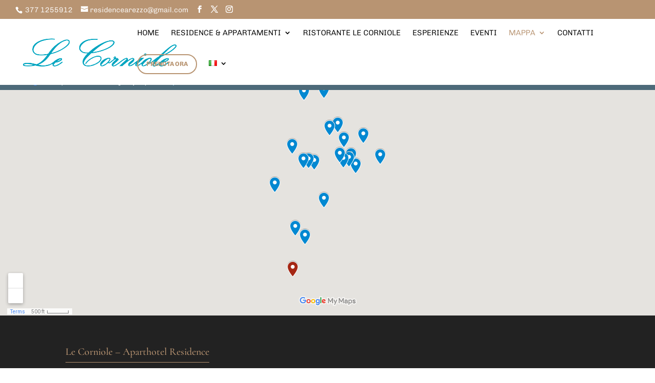

--- FILE ---
content_type: text/html; charset=utf-8
request_url: https://www.google.com/maps/d/embed?mid=1BX4_ZjerNFriyaYNQ0NSnVEvdLm4jEDT
body_size: 8571
content:
<!DOCTYPE html><html itemscope itemtype="http://schema.org/WebSite"><head><script nonce="nYFlVYmbMYXPfOSIJl2cZw">window['ppConfig'] = {productName: '06194a8f37177242d55a18e38c5a91c6', deleteIsEnforced:  false , sealIsEnforced:  false , heartbeatRate:  0.5 , periodicReportingRateMillis:  60000.0 , disableAllReporting:  false };(function(){'use strict';function k(a){var b=0;return function(){return b<a.length?{done:!1,value:a[b++]}:{done:!0}}}function l(a){var b=typeof Symbol!="undefined"&&Symbol.iterator&&a[Symbol.iterator];if(b)return b.call(a);if(typeof a.length=="number")return{next:k(a)};throw Error(String(a)+" is not an iterable or ArrayLike");}var m=typeof Object.defineProperties=="function"?Object.defineProperty:function(a,b,c){if(a==Array.prototype||a==Object.prototype)return a;a[b]=c.value;return a};
function n(a){a=["object"==typeof globalThis&&globalThis,a,"object"==typeof window&&window,"object"==typeof self&&self,"object"==typeof global&&global];for(var b=0;b<a.length;++b){var c=a[b];if(c&&c.Math==Math)return c}throw Error("Cannot find global object");}var p=n(this);function q(a,b){if(b)a:{var c=p;a=a.split(".");for(var d=0;d<a.length-1;d++){var e=a[d];if(!(e in c))break a;c=c[e]}a=a[a.length-1];d=c[a];b=b(d);b!=d&&b!=null&&m(c,a,{configurable:!0,writable:!0,value:b})}}
q("Object.is",function(a){return a?a:function(b,c){return b===c?b!==0||1/b===1/c:b!==b&&c!==c}});q("Array.prototype.includes",function(a){return a?a:function(b,c){var d=this;d instanceof String&&(d=String(d));var e=d.length;c=c||0;for(c<0&&(c=Math.max(c+e,0));c<e;c++){var f=d[c];if(f===b||Object.is(f,b))return!0}return!1}});
q("String.prototype.includes",function(a){return a?a:function(b,c){if(this==null)throw new TypeError("The 'this' value for String.prototype.includes must not be null or undefined");if(b instanceof RegExp)throw new TypeError("First argument to String.prototype.includes must not be a regular expression");return this.indexOf(b,c||0)!==-1}});function r(a,b,c){a("https://csp.withgoogle.com/csp/proto/"+encodeURIComponent(b),JSON.stringify(c))}function t(){var a;if((a=window.ppConfig)==null?0:a.disableAllReporting)return function(){};var b,c,d,e;return(e=(b=window)==null?void 0:(c=b.navigator)==null?void 0:(d=c.sendBeacon)==null?void 0:d.bind(navigator))!=null?e:u}function u(a,b){var c=new XMLHttpRequest;c.open("POST",a);c.send(b)}
function v(){var a=(w=Object.prototype)==null?void 0:w.__lookupGetter__("__proto__"),b=x,c=y;return function(){var d=a.call(this),e,f,g,h;r(c,b,{type:"ACCESS_GET",origin:(f=window.location.origin)!=null?f:"unknown",report:{className:(g=d==null?void 0:(e=d.constructor)==null?void 0:e.name)!=null?g:"unknown",stackTrace:(h=Error().stack)!=null?h:"unknown"}});return d}}
function z(){var a=(A=Object.prototype)==null?void 0:A.__lookupSetter__("__proto__"),b=x,c=y;return function(d){d=a.call(this,d);var e,f,g,h;r(c,b,{type:"ACCESS_SET",origin:(f=window.location.origin)!=null?f:"unknown",report:{className:(g=d==null?void 0:(e=d.constructor)==null?void 0:e.name)!=null?g:"unknown",stackTrace:(h=Error().stack)!=null?h:"unknown"}});return d}}function B(a,b){C(a.productName,b);setInterval(function(){C(a.productName,b)},a.periodicReportingRateMillis)}
var D="constructor __defineGetter__ __defineSetter__ hasOwnProperty __lookupGetter__ __lookupSetter__ isPrototypeOf propertyIsEnumerable toString valueOf __proto__ toLocaleString x_ngfn_x".split(" "),E=D.concat,F=navigator.userAgent.match(/Firefox\/([0-9]+)\./),G=(!F||F.length<2?0:Number(F[1])<75)?["toSource"]:[],H;if(G instanceof Array)H=G;else{for(var I=l(G),J,K=[];!(J=I.next()).done;)K.push(J.value);H=K}var L=E.call(D,H),M=[];
function C(a,b){for(var c=[],d=l(Object.getOwnPropertyNames(Object.prototype)),e=d.next();!e.done;e=d.next())e=e.value,L.includes(e)||M.includes(e)||c.push(e);e=Object.prototype;d=[];for(var f=0;f<c.length;f++){var g=c[f];d[f]={name:g,descriptor:Object.getOwnPropertyDescriptor(Object.prototype,g),type:typeof e[g]}}if(d.length!==0){c=l(d);for(e=c.next();!e.done;e=c.next())M.push(e.value.name);var h;r(b,a,{type:"SEAL",origin:(h=window.location.origin)!=null?h:"unknown",report:{blockers:d}})}};var N=Math.random(),O=t(),P=window.ppConfig;P&&(P.disableAllReporting||P.deleteIsEnforced&&P.sealIsEnforced||N<P.heartbeatRate&&r(O,P.productName,{origin:window.location.origin,type:"HEARTBEAT"}));var y=t(),Q=window.ppConfig;if(Q)if(Q.deleteIsEnforced)delete Object.prototype.__proto__;else if(!Q.disableAllReporting){var x=Q.productName;try{var w,A;Object.defineProperty(Object.prototype,"__proto__",{enumerable:!1,get:v(),set:z()})}catch(a){}}
(function(){var a=t(),b=window.ppConfig;b&&(b.sealIsEnforced?Object.seal(Object.prototype):b.disableAllReporting||(document.readyState!=="loading"?B(b,a):document.addEventListener("DOMContentLoaded",function(){B(b,a)})))})();}).call(this);
</script><title itemprop="name">Residence Le Corniole - Dintorni - Google My Maps</title><meta name="robots" content="noindex,nofollow"/><meta http-equiv="X-UA-Compatible" content="IE=edge,chrome=1"><meta name="viewport" content="initial-scale=1.0,minimum-scale=1.0,maximum-scale=1.0,user-scalable=0,width=device-width"/><meta name="description" itemprop="description" content="Residence Le Corniole - Dintorni"/><meta itemprop="url" content="https://www.google.com/maps/d/viewer?mid=1BX4_ZjerNFriyaYNQ0NSnVEvdLm4jEDT"/><meta itemprop="image" content="https://www.google.com/maps/d/thumbnail?mid=1BX4_ZjerNFriyaYNQ0NSnVEvdLm4jEDT"/><meta property="og:type" content="website"/><meta property="og:title" content="Residence Le Corniole - Dintorni - Google My Maps"/><meta property="og:description" content="Residence Le Corniole - Dintorni"/><meta property="og:url" content="https://www.google.com/maps/d/viewer?mid=1BX4_ZjerNFriyaYNQ0NSnVEvdLm4jEDT"/><meta property="og:image" content="https://www.google.com/maps/d/thumbnail?mid=1BX4_ZjerNFriyaYNQ0NSnVEvdLm4jEDT"/><meta property="og:site_name" content="Google My Maps"/><meta name="twitter:card" content="summary_large_image"/><meta name="twitter:title" content="Residence Le Corniole - Dintorni - Google My Maps"/><meta name="twitter:description" content="Residence Le Corniole - Dintorni"/><meta name="twitter:image:src" content="https://www.google.com/maps/d/thumbnail?mid=1BX4_ZjerNFriyaYNQ0NSnVEvdLm4jEDT"/><link rel="stylesheet" id="gmeviewer-styles" href="https://www.gstatic.com/mapspro/_/ss/k=mapspro.gmeviewer.ZPef100W6CI.L.W.O/am=AAAE/d=0/rs=ABjfnFU-qGe8BTkBR_LzMLwzNczeEtSkkw" nonce="siOAbTggVLBq4MhrMEqHfw"><link rel="stylesheet" href="https://fonts.googleapis.com/css?family=Roboto:300,400,500,700" nonce="siOAbTggVLBq4MhrMEqHfw"><link rel="shortcut icon" href="//www.gstatic.com/mapspro/images/favicon-001.ico"><link rel="canonical" href="https://www.google.com/mymaps/viewer?mid=1BX4_ZjerNFriyaYNQ0NSnVEvdLm4jEDT&amp;hl=en_US"></head><body jscontroller="O1VPAb" jsaction="click:cOuCgd;"><div class="c4YZDc HzV7m-b7CEbf SfQLQb-dIxMhd-bN97Pc-b3rLgd"><div class="jQhVs-haAclf"><div class="jQhVs-uMX1Ee-My5Dr-purZT-uDEFge"><div class="jQhVs-uMX1Ee-My5Dr-purZT-uDEFge-bN97Pc"><div class="jQhVs-uMX1Ee-My5Dr-purZT-uDEFge-Bz112c"></div><div class="jQhVs-uMX1Ee-My5Dr-purZT-uDEFge-fmcmS-haAclf"><div class="jQhVs-uMX1Ee-My5Dr-purZT-uDEFge-fmcmS">Open full screen to view more</div></div></div></div></div><div class="i4ewOd-haAclf"><div class="i4ewOd-UzWXSb" id="map-canvas"></div></div><div class="X3SwIb-haAclf NBDE7b-oxvKad"><div class="X3SwIb-i8xkGf"></div></div><div class="Te60Vd-ZMv3u dIxMhd-bN97Pc-b3rLgd"><div class="dIxMhd-bN97Pc-Tswv1b-Bz112c"></div><div class="dIxMhd-bN97Pc-b3rLgd-fmcmS">This map was created by a user. <a href="//support.google.com/mymaps/answer/3024454?hl=en&amp;amp;ref_topic=3188329" target="_blank">Learn how to create your own.</a></div><div class="dIxMhd-bN97Pc-b3rLgd-TvD9Pc" title="Close"></div></div><script nonce="nYFlVYmbMYXPfOSIJl2cZw">this.gbar_=this.gbar_||{};(function(_){var window=this;
try{
_.Fd=function(a,b,c){if(!a.j)if(c instanceof Array)for(var d of c)_.Fd(a,b,d);else{d=(0,_.y)(a.C,a,b);const e=a.v+c;a.v++;b.dataset.eqid=e;a.B[e]=d;b&&b.addEventListener?b.addEventListener(c,d,!1):b&&b.attachEvent?b.attachEvent("on"+c,d):a.o.log(Error("t`"+b))}};
}catch(e){_._DumpException(e)}
try{
var Gd=document.querySelector(".gb_J .gb_B"),Hd=document.querySelector("#gb.gb_ad");Gd&&!Hd&&_.Fd(_.od,Gd,"click");
}catch(e){_._DumpException(e)}
try{
_.qh=function(a){if(a.v)return a.v;for(const b in a.i)if(a.i[b].ka()&&a.i[b].B())return a.i[b];return null};_.rh=function(a,b){a.i[b.J()]=b};var sh=new class extends _.N{constructor(){var a=_.$c;super();this.B=a;this.v=null;this.o={};this.C={};this.i={};this.j=null}A(a){this.i[a]&&(_.qh(this)&&_.qh(this).J()==a||this.i[a].P(!0))}Ua(a){this.j=a;for(const b in this.i)this.i[b].ka()&&this.i[b].Ua(a)}oc(a){return a in this.i?this.i[a]:null}};_.rd("dd",sh);
}catch(e){_._DumpException(e)}
try{
_.Ji=function(a,b){return _.H(a,36,b)};
}catch(e){_._DumpException(e)}
try{
var Ki=document.querySelector(".gb_z .gb_B"),Li=document.querySelector("#gb.gb_ad");Ki&&!Li&&_.Fd(_.od,Ki,"click");
}catch(e){_._DumpException(e)}
})(this.gbar_);
// Google Inc.
</script><script nonce="nYFlVYmbMYXPfOSIJl2cZw">
  function _DumpException(e) {
    if (window.console) {
      window.console.error(e.stack);
    }
  }
  var _pageData = "[[1,null,null,null,null,null,null,null,null,null,\"at\",\"\",\"\",1768638310704,\"\",\"en_US\",false,[],\"https://www.google.com/maps/d/viewer?mid\\u003d1BX4_ZjerNFriyaYNQ0NSnVEvdLm4jEDT\",\"https://www.google.com/maps/d/embed?mid\\u003d1BX4_ZjerNFriyaYNQ0NSnVEvdLm4jEDT\\u0026ehbc\\u003d2E312F\",\"https://www.google.com/maps/d/edit?mid\\u003d1BX4_ZjerNFriyaYNQ0NSnVEvdLm4jEDT\",\"https://www.google.com/maps/d/thumbnail?mid\\u003d1BX4_ZjerNFriyaYNQ0NSnVEvdLm4jEDT\",null,null,true,\"https://www.google.com/maps/d/print?mid\\u003d1BX4_ZjerNFriyaYNQ0NSnVEvdLm4jEDT\",\"https://www.google.com/maps/d/pdf?mid\\u003d1BX4_ZjerNFriyaYNQ0NSnVEvdLm4jEDT\",\"https://www.google.com/maps/d/viewer?mid\\u003d1BX4_ZjerNFriyaYNQ0NSnVEvdLm4jEDT\",null,false,\"/maps/d\",\"maps/sharing\",\"//www.google.com/intl/en_US/help/terms_maps.html\",true,\"https://docs.google.com/picker\",null,false,null,[[[\"//www.gstatic.com/mapspro/images/google-my-maps-logo-regular-001.png\",143,25],[\"//www.gstatic.com/mapspro/images/google-my-maps-logo-regular-2x-001.png\",286,50]],[[\"//www.gstatic.com/mapspro/images/google-my-maps-logo-small-001.png\",113,20],[\"//www.gstatic.com/mapspro/images/google-my-maps-logo-small-2x-001.png\",226,40]]],1,\"https://www.gstatic.com/mapspro/_/js/k\\u003dmapspro.gmeviewer.en_US.knJKv4m5-eY.O/am\\u003dAAAE/d\\u003d0/rs\\u003dABjfnFWJ7eYXBrZ1WlLyBY6MwF9-imcrgg/m\\u003dgmeviewer_base\",null,null,true,null,\"US\",null,null,null,null,null,null,true],[\"mf.map\",\"1BX4_ZjerNFriyaYNQ0NSnVEvdLm4jEDT\",\"Residence Le Corniole - Dintorni\",null,[11.877795900000024,43.46908930000001,11.886658699999998,43.4582264],[11.877795900000024,43.46908930000001,11.886658699999998,43.4582264],[[null,\"VOnWZwVFdXc\",\"Livello senza titolo\",\"\",[[[\"https://mt.googleapis.com/vt/icon/name\\u003dicons/onion/SHARED-mymaps-pin-container-bg_4x.png,icons/onion/SHARED-mymaps-pin-container_4x.png,icons/onion/1899-blank-shape_pin_4x.png\\u0026highlight\\u003dff000000,0288D1\\u0026scale\\u003d2.0\"],null,1,1,[[null,[43.46017930000001,11.880350399999998]],\"0\",null,\"VOnWZwVFdXc\",[43.46017930000001,11.880350399999998],[0,-128],\"28CA3E51B0AAE7B9\"],[[\"Anfiteatro Romano\"]]],[[\"https://mt.googleapis.com/vt/icon/name\\u003dicons/onion/SHARED-mymaps-pin-container-bg_4x.png,icons/onion/SHARED-mymaps-pin-container_4x.png,icons/onion/1899-blank-shape_pin_4x.png\\u0026highlight\\u003dff000000,0288D1\\u0026scale\\u003d2.0\"],null,1,1,[[null,[43.4607057,11.879532199999971]],\"0\",null,\"VOnWZwVFdXc\",[43.4607057,11.879532199999971],[0,-128],\"28CA3EC11216C453\"],[[\"Museo Archeologico Nazionale Gaio Cilnio Mecenate\"]]],[[\"https://mt.googleapis.com/vt/icon/name\\u003dicons/onion/SHARED-mymaps-pin-container-bg_4x.png,icons/onion/SHARED-mymaps-pin-container_4x.png,icons/onion/1899-blank-shape_pin_4x.png\\u0026highlight\\u003dff000000,0288D1\\u0026scale\\u003d2.0\"],null,1,1,[[null,[43.4624119,11.881934900000033]],\"0\",null,\"VOnWZwVFdXc\",[43.4624119,11.881934900000033],[0,-128],\"28CA3F0C69E7CB1A\"],[[\"Piazza di Sant’Agostino\"]]],[[\"https://mt.googleapis.com/vt/icon/name\\u003dicons/onion/SHARED-mymaps-pin-container-bg_4x.png,icons/onion/SHARED-mymaps-pin-container_4x.png,icons/onion/1899-blank-shape_pin_4x.png\\u0026highlight\\u003dff000000,0288D1\\u0026scale\\u003d2.0\"],null,1,1,[[null,[43.46450599999999,11.884578099999999]],\"0\",null,\"VOnWZwVFdXc\",[43.46450599999999,11.884578099999999],[0,-128],\"28CA3F5FB77F11D9\"],[[\"Piazza Grande\"]]],[[\"https://mt.googleapis.com/vt/icon/name\\u003dicons/onion/SHARED-mymaps-pin-container-bg_4x.png,icons/onion/SHARED-mymaps-pin-container_4x.png,icons/onion/1899-blank-shape_pin_4x.png\\u0026highlight\\u003dff000000,0288D1\\u0026scale\\u003d2.0\"],null,1,1,[[null,[43.4651407,11.88421100000005]],\"0\",null,\"VOnWZwVFdXc\",[43.4651407,11.88421100000005],[0,-128],\"28CA3F964D6D5611\"],[[\"Logge Vasari\"]]],[[\"https://mt.googleapis.com/vt/icon/name\\u003dicons/onion/SHARED-mymaps-pin-container-bg_4x.png,icons/onion/SHARED-mymaps-pin-container_4x.png,icons/onion/1899-blank-shape_pin_4x.png\\u0026highlight\\u003dff000000,0288D1\\u0026scale\\u003d2.0\"],null,1,1,[[null,[43.46491200000001,11.884020599999985]],\"0\",null,\"VOnWZwVFdXc\",[43.46491200000001,11.884020599999985],[0,-128],\"28CA3FD89BCD0541\"],[[\"Palazzo della Fraternita dei Laici\"]]],[[\"https://mt.googleapis.com/vt/icon/name\\u003dicons/onion/SHARED-mymaps-pin-container-bg_4x.png,icons/onion/SHARED-mymaps-pin-container_4x.png,icons/onion/1899-blank-shape_pin_4x.png\\u0026highlight\\u003dff000000,0288D1\\u0026scale\\u003d2.0\"],null,1,1,[[null,[43.46484590000001,11.883577599999967]],\"0\",null,\"VOnWZwVFdXc\",[43.46484590000001,11.883577599999967],[0,-128],\"28CA402958ACC1BF\"],[[\"Santa Maria della Pieve\"]]],[[\"https://mt.googleapis.com/vt/icon/name\\u003dicons/onion/SHARED-mymaps-pin-container-bg_4x.png,icons/onion/SHARED-mymaps-pin-container_4x.png,icons/onion/1899-blank-shape_pin_4x.png\\u0026highlight\\u003dff000000,0288D1\\u0026scale\\u003d2.0\"],null,1,1,[[null,[43.46515,11.883270000000039]],\"0\",null,\"VOnWZwVFdXc\",[43.46515,11.883270000000039],[0,-128],\"28CA4072E6BA788E\"],[[\"Fondazione Ivan Bruschi\"]]],[[\"https://mt.googleapis.com/vt/icon/name\\u003dicons/onion/SHARED-mymaps-pin-container-bg_4x.png,icons/onion/SHARED-mymaps-pin-container_4x.png,icons/onion/1899-blank-shape_pin_4x.png\\u0026highlight\\u003dff000000,0288D1\\u0026scale\\u003d2.0\"],null,1,1,[[null,[43.465081,11.886658699999998]],\"0\",null,\"VOnWZwVFdXc\",[43.465081,11.886658699999998],[0,-128],\"28CA40AA7B3FF5D5\"],[[\"Fortezza Medicea\"]]],[[\"https://mt.googleapis.com/vt/icon/name\\u003dicons/onion/SHARED-mymaps-pin-container-bg_4x.png,icons/onion/SHARED-mymaps-pin-container_4x.png,icons/onion/1899-blank-shape_pin_4x.png\\u0026highlight\\u003dff000000,0288D1\\u0026scale\\u003d2.0\"],null,1,1,[[null,[43.4663559,11.885223900000002]],\"0\",null,\"VOnWZwVFdXc\",[43.4663559,11.8852239],[0,-128],\"28CA430B77FF194A\"],[[\"Il Prato\"]]],[[\"https://mt.googleapis.com/vt/icon/name\\u003dicons/onion/SHARED-mymaps-pin-container-bg_4x.png,icons/onion/SHARED-mymaps-pin-container_4x.png,icons/onion/1899-blank-shape_pin_4x.png\\u0026highlight\\u003dff000000,0288D1\\u0026scale\\u003d2.0\"],null,1,1,[[null,[43.46701110000001,11.883100700000002]],\"0\",null,\"VOnWZwVFdXc\",[43.46701110000001,11.8831007],[0,-128],\"28CA436585FE15D1\"],[[\"Cattedrale dei Santi Pietro e Donato\"]]],[[\"https://mt.googleapis.com/vt/icon/name\\u003dicons/onion/SHARED-mymaps-pin-container-bg_4x.png,icons/onion/SHARED-mymaps-pin-container_4x.png,icons/onion/1899-blank-shape_pin_4x.png\\u0026highlight\\u003dff000000,0288D1\\u0026scale\\u003d2.0\"],null,1,1,[[null,[43.46908930000001,11.881935800000065]],\"0\",null,\"VOnWZwVFdXc\",[43.46908930000001,11.881935800000065],[0,-128],\"28CA43A95DC8F511\"],[[\"Chiesa di San Domenico\"]]],[[\"https://mt.googleapis.com/vt/icon/name\\u003dicons/onion/SHARED-mymaps-pin-container-bg_4x.png,icons/onion/SHARED-mymaps-pin-container_4x.png,icons/onion/1899-blank-shape_pin_4x.png\\u0026highlight\\u003dff000000,0288D1\\u0026scale\\u003d2.0\"],null,1,1,[[null,[43.46895019999999,11.88024919999998]],\"0\",null,\"VOnWZwVFdXc\",[43.46895019999999,11.88024919999998],[0,-128],\"28CA43DE74F3F240\"],[[\"Museo di Casa Vasari\"]]],[[\"https://mt.googleapis.com/vt/icon/name\\u003dicons/onion/SHARED-mymaps-pin-container-bg_4x.png,icons/onion/SHARED-mymaps-pin-container_4x.png,icons/onion/1899-blank-shape_pin_4x.png\\u0026highlight\\u003dff000000,0288D1\\u0026scale\\u003d2.0\"],null,1,1,[[null,[43.4660816,11.883596200000056]],\"0\",null,\"VOnWZwVFdXc\",[43.4660816,11.883596200000056],[0,-128],\"28CA44C6F7137568\"],[[\"Casa del Petrarca\"]]],[[\"https://mt.googleapis.com/vt/icon/name\\u003dicons/onion/SHARED-mymaps-pin-container-bg_4x.png,icons/onion/SHARED-mymaps-pin-container_4x.png,icons/onion/1899-blank-shape_pin_4x.png\\u0026highlight\\u003dff000000,0288D1\\u0026scale\\u003d2.0\"],null,1,1,[[null,[43.4668012,11.8824105]],\"0\",null,\"VOnWZwVFdXc\",[43.4668012,11.8824105],[0,-128],\"28CA46B178D781A5\"],[[\"Palazzo Comunale\"]]],[[\"https://mt.googleapis.com/vt/icon/name\\u003dicons/onion/SHARED-mymaps-pin-container-bg_4x.png,icons/onion/SHARED-mymaps-pin-container_4x.png,icons/onion/1899-blank-shape_pin_4x.png\\u0026highlight\\u003dff000000,0288D1\\u0026scale\\u003d2.0\"],null,1,1,[[null,[43.4647127,11.881124099999965]],\"0\",null,\"VOnWZwVFdXc\",[43.4647127,11.881124099999965],[0,-128],\"28CA4754E9FCA741\"],[[\"Basilica di San Francesco\"]]],[[\"https://mt.googleapis.com/vt/icon/name\\u003dicons/onion/SHARED-mymaps-pin-container-bg_4x.png,icons/onion/SHARED-mymaps-pin-container_4x.png,icons/onion/1899-blank-shape_pin_4x.png\\u0026highlight\\u003dff000000,0288D1\\u0026scale\\u003d2.0\"],null,1,1,[[null,[43.4648341,11.8806473]],\"0\",null,\"VOnWZwVFdXc\",[43.4648341,11.8806473],[0,-128],\"28CA47B8C5F14378\"],[[\"Museo d\u0027Arte Moderna e Contemporanea\"]]],[[\"https://mt.googleapis.com/vt/icon/name\\u003dicons/onion/SHARED-mymaps-pin-container-bg_4x.png,icons/onion/SHARED-mymaps-pin-container_4x.png,icons/onion/1899-blank-shape_pin_4x.png\\u0026highlight\\u003dff000000,0288D1\\u0026scale\\u003d2.0\"],null,1,1,[[null,[43.4648076,11.880220300000019]],\"0\",null,\"VOnWZwVFdXc\",[43.4648076,11.880220300000019],[0,-128],\"28CA47F170A1F0E5\"],[[\"Teatro Petrarca\"]]],[[\"https://mt.googleapis.com/vt/icon/name\\u003dicons/onion/SHARED-mymaps-pin-container-bg_4x.png,icons/onion/SHARED-mymaps-pin-container_4x.png,icons/onion/1899-blank-shape_pin_4x.png\\u0026highlight\\u003dff000000,0288D1\\u0026scale\\u003d2.0\"],null,1,1,[[null,[43.4633532,11.877795900000024]],\"0\",null,\"VOnWZwVFdXc\",[43.4633532,11.877795900000024],[0,-128],\"28CA4815A08E6AD1\"],[[\"Piazza Guido Monaco\"]]],[[\"https://mt.googleapis.com/vt/icon/name\\u003dicons/onion/SHARED-mymaps-pin-container-bg_4x.png,icons/onion/SHARED-mymaps-pin-container_4x.png,icons/onion/1899-blank-shape_pin_4x.png\\u0026highlight\\u003dff000000,0288D1\\u0026scale\\u003d2.0\"],null,1,1,[[null,[43.46569,11.879249999999956]],\"0\",null,\"VOnWZwVFdXc\",[43.46569,11.879249999999956],[0,-128],\"28CA4852C0E2A52D\"],[[\"Parrocchia di Badia\"]]],[[\"https://mt.googleapis.com/vt/icon/name\\u003dicons/onion/SHARED-mymaps-pin-container-bg_4x.png,icons/onion/SHARED-mymaps-pin-container_4x.png,icons/onion/1899-blank-shape_pin_4x.png\\u0026highlight\\u003dff000000,A52714\\u0026scale\\u003d2.0\"],null,1,1,[[null,[43.4582264,11.879317000000015]],\"0\",null,\"VOnWZwVFdXc\",[43.4582264,11.879317000000015],[0,-128],\"28CA48ECD6CBAAE7\"],[[\"Residence Le Corniole - Aparthotel Arezzo\"]]]],null,null,true,null,null,null,null,[[\"VOnWZwVFdXc\",1,null,null,null,\"https://www.google.com/maps/d/kml?mid\\u003d1BX4_ZjerNFriyaYNQ0NSnVEvdLm4jEDT\\u0026resourcekey\\u0026lid\\u003dVOnWZwVFdXc\",null,null,null,null,null,2,null,[[[\"28CA3E51B0AAE7B9\",[[[43.46017930000001,11.880350399999998]]],null,null,0,[[\"nome\",[\"Anfiteatro Romano\"],1],null,null,null,[null,\"ChIJWajV9VztKxMRolQg39n_fCk\",true]],null,0],[\"28CA3EC11216C453\",[[[43.4607057,11.879532199999971]]],null,null,0,[[\"nome\",[\"Museo Archeologico Nazionale Gaio Cilnio Mecenate\"],1],null,null,null,[null,\"ChIJ9y4L7FztKxMRiWHC9LVTw58\",true]],null,1],[\"28CA3F0C69E7CB1A\",[[[43.4624119,11.881934900000033]]],null,null,0,[[\"nome\",[\"Piazza di Sant’Agostino\"],1],null,null,null,[null,\"ChIJw5HzjVvtKxMRCFkDDQntBv8\",true]],null,2],[\"28CA3F5FB77F11D9\",[[[43.46450599999999,11.884578099999999]]],null,null,0,[[\"nome\",[\"Piazza Grande\"],1],null,null,null,[null,\"EiVQaWF6emEgR3JhbmRlLCA1MjEwMCBBcmV6em8gQVIsIEl0YWx5Ii4qLAoUChIJxeyem1ntKxMRp72f4z8SYwcSFAoSCaudQUdE7SsTERY0zmXU9u1L\",true]],null,3],[\"28CA3F964D6D5611\",[[[43.4651407,11.88421100000005]]],null,null,0,[[\"nome\",[\"Logge Vasari\"],1],null,null,null,[null,\"ChIJ1ySGjVntKxMRh02A0ZE6FVk\",true]],null,4],[\"28CA3FD89BCD0541\",[[[43.46491200000001,11.884020599999985]]],null,null,0,[[\"nome\",[\"Palazzo della Fraternita dei Laici\"],1],null,null,null,[null,\"ChIJFWWiC1rtKxMRjQL5ujwG4-I\",true]],null,5],[\"28CA402958ACC1BF\",[[[43.46484590000001,11.883577599999967]]],null,null,0,[[\"nome\",[\"Santa Maria della Pieve\"],1],null,null,null,[null,\"ChIJLbqGilntKxMRlA3jpyiPUvQ\",true]],null,6],[\"28CA4072E6BA788E\",[[[43.46515,11.883270000000039]]],null,null,0,[[\"nome\",[\"Fondazione Ivan Bruschi\"],1],null,null,null,[null,\"ChIJTdgCIVrtKxMRlpDQFgVDgNE\",true]],null,7],[\"28CA40AA7B3FF5D5\",[[[43.465081,11.886658699999998]]],null,null,0,[[\"nome\",[\"Fortezza Medicea\"],1],null,null,null,[null,\"ChIJzSRS51btKxMRkGOVCSDQWDE\",true]],null,8],[\"28CA430B77FF194A\",[[[43.4663559,11.8852239]]],null,null,0,[[\"nome\",[\"Il Prato\"],1]],null,9],[\"28CA436585FE15D1\",[[[43.46701110000001,11.8831007]]],null,null,0,[[\"nome\",[\"Cattedrale dei Santi Pietro e Donato\"],1],null,null,null,[null,\"ChIJVVrzr1DtKxMRCksQSTpCfdw\",true]],null,10],[\"28CA43A95DC8F511\",[[[43.46908930000001,11.881935800000065]]],null,null,0,[[\"nome\",[\"Chiesa di San Domenico\"],1],null,null,null,[null,\"ChIJiV7mH1HtKxMRkOqpE-F1hP0\",true]],null,11],[\"28CA43DE74F3F240\",[[[43.46895019999999,11.88024919999998]]],null,null,0,[[\"nome\",[\"Museo di Casa Vasari\"],1],null,null,null,[null,\"ChIJE4XhU1DtKxMRgpcp7C1mzmo\",true]],null,12],[\"28CA44C6F7137568\",[[[43.4660816,11.883596200000056]]],null,null,0,[[\"nome\",[\"Casa del Petrarca\"],1],null,null,null,[null,\"ChIJFeHC-FntKxMR1mGd53E7rx8\",true]],null,13],[\"28CA46B178D781A5\",[[[43.4668012,11.8824105]]],null,null,0,[[\"nome\",[\"Palazzo Comunale\"],1]],null,14],[\"28CA4754E9FCA741\",[[[43.4647127,11.881124099999965]]],null,null,0,[[\"nome\",[\"Basilica di San Francesco\"],1],null,null,null,[null,\"ChIJv3Q0UlrtKxMRMpnnycPlop4\",true]],null,15],[\"28CA47B8C5F14378\",[[[43.4648341,11.8806473]]],null,null,0,[[\"nome\",[\"Museo d\u0027Arte Moderna e Contemporanea\"],1]],null,16],[\"28CA47F170A1F0E5\",[[[43.4648076,11.880220300000019]]],null,null,0,[[\"nome\",[\"Teatro Petrarca\"],1],null,null,null,[null,\"ChIJoWbX-i_tKxMRSjFIicau4QI\",true]],null,17],[\"28CA4815A08E6AD1\",[[[43.4633532,11.877795900000024]]],null,null,0,[[\"nome\",[\"Piazza Guido Monaco\"],1],null,null,null,[null,\"EitQaWF6emEgR3VpZG8gTW9uYWNvLCA1MjEwMCBBcmV6em8gQVIsIEl0YWx5Ii4qLAoUChIJq2W8UlvtKxMRLZEHpnVvjAoSFAoSCaudQUdE7SsTERY0zmXU9u1L\",true]],null,18],[\"28CA4852C0E2A52D\",[[[43.46569,11.879249999999956]]],null,null,0,[[\"nome\",[\"Parrocchia di Badia\"],1],null,null,null,[null,\"ChIJ44kTwFrtKxMRc99H3-4J0FM\",true]],null,19],[\"28CA48ECD6CBAAE7\",[[[43.4582264,11.879317000000015]]],null,null,1,[[\"nome\",[\"Residence Le Corniole - Aparthotel Arezzo\"],1],null,null,null,[null,\"ChIJcxEYE13tKxMR2_7VVpT--TQ\",true]],null,20]],[[[\"https://mt.googleapis.com/vt/icon/name\\u003dicons/onion/SHARED-mymaps-pin-container-bg_4x.png,icons/onion/SHARED-mymaps-pin-container_4x.png,icons/onion/1899-blank-shape_pin_4x.png\\u0026highlight\\u003dff000000,0288D1\\u0026scale\\u003d2.0\",[32,64]],[[\"000000\",1],1200],[[\"000000\",0.30196078431372547],[\"000000\",1],1200]],[[\"https://mt.googleapis.com/vt/icon/name\\u003dicons/onion/SHARED-mymaps-pin-container-bg_4x.png,icons/onion/SHARED-mymaps-pin-container_4x.png,icons/onion/1899-blank-shape_pin_4x.png\\u0026highlight\\u003dff000000,A52714\\u0026scale\\u003d2.0\",[32,64]],[[\"A52714\",1],1200],[[\"A52714\",0.30196078431372547],[\"A52714\",1],1200]]]]]],null,null,null,null,null,1]],[1,\"[{\\\"featureType\\\":\\\"water\\\",\\\"stylers\\\":[{\\\"visibility\\\":\\\"on\\\"},{\\\"saturation\\\":2},{\\\"hue\\\":\\\"#004cff\\\"},{\\\"lightness\\\":40}]},{\\\"featureType\\\":\\\"administrative\\\",\\\"elementType\\\":\\\"geometry\\\",\\\"stylers\\\":[{\\\"visibility\\\":\\\"off\\\"}]},{\\\"featureType\\\":\\\"landscape\\\",\\\"stylers\\\":[{\\\"visibility\\\":\\\"on\\\"},{\\\"lightness\\\":45}]},{\\\"featureType\\\":\\\"transit\\\",\\\"stylers\\\":[{\\\"visibility\\\":\\\"off\\\"}]},{\\\"featureType\\\":\\\"poi.government\\\",\\\"stylers\\\":[{\\\"visibility\\\":\\\"off\\\"}]},{\\\"featureType\\\":\\\"poi\\\",\\\"stylers\\\":[{\\\"visibility\\\":\\\"off\\\"}]},{\\\"featureType\\\":\\\"road\\\",\\\"elementType\\\":\\\"labels\\\",\\\"stylers\\\":[{\\\"visibility\\\":\\\"off\\\"}]},{\\\"featureType\\\":\\\"road\\\",\\\"elementType\\\":\\\"geometry\\\",\\\"stylers\\\":[{\\\"visibility\\\":\\\"on\\\"},{\\\"saturation\\\":-99},{\\\"lightness\\\":60}]},{\\\"featureType\\\":\\\"administrative.country\\\",\\\"elementType\\\":\\\"geometry\\\",\\\"stylers\\\":[{\\\"visibility\\\":\\\"on\\\"},{\\\"lightness\\\":50}]},{\\\"featureType\\\":\\\"administrative.province\\\",\\\"elementType\\\":\\\"geometry\\\",\\\"stylers\\\":[{\\\"visibility\\\":\\\"on\\\"},{\\\"lightness\\\":50}]},{\\\"featureType\\\":\\\"administrative.country\\\",\\\"elementType\\\":\\\"labels\\\",\\\"stylers\\\":[{\\\"visibility\\\":\\\"on\\\"},{\\\"lightness\\\":50}]},{\\\"featureType\\\":\\\"administrative.locality\\\",\\\"elementType\\\":\\\"labels\\\",\\\"stylers\\\":[{\\\"visibility\\\":\\\"on\\\"},{\\\"lightness\\\":60}]},{\\\"featureType\\\":\\\"administrative.neighborhood\\\",\\\"elementType\\\":\\\"labels\\\",\\\"stylers\\\":[{\\\"visibility\\\":\\\"on\\\"},{\\\"lightness\\\":65}]},{\\\"featureType\\\":\\\"administrative.province\\\",\\\"elementType\\\":\\\"label\\\",\\\"stylers\\\":[{\\\"visibility\\\":\\\"on\\\"},{\\\"lightness\\\":55}]}]\",\"\"],null,null,\"mapspro_in_drive\",\"1BX4_ZjerNFriyaYNQ0NSnVEvdLm4jEDT\",\"https://drive.google.com/abuse?id\\u003d1BX4_ZjerNFriyaYNQ0NSnVEvdLm4jEDT\",true,false,false,\"\",2,false,\"https://www.google.com/maps/d/kml?mid\\u003d1BX4_ZjerNFriyaYNQ0NSnVEvdLm4jEDT\\u0026resourcekey\",6390,true,false,\"\",true,\"\",true,null,[null,null,[1557851673,938493000],[1557851766,144000000]],false,\"https://support.google.com/legal/troubleshooter/1114905#ts\\u003d9723198%2C1115689\"]]";</script><script type="text/javascript" src="//maps.googleapis.com/maps/api/js?v=3.61&client=google-maps-pro&language=en_US&region=US&libraries=places,visualization,geometry,search" nonce="nYFlVYmbMYXPfOSIJl2cZw"></script><script id="base-js" src="https://www.gstatic.com/mapspro/_/js/k=mapspro.gmeviewer.en_US.knJKv4m5-eY.O/am=AAAE/d=0/rs=ABjfnFWJ7eYXBrZ1WlLyBY6MwF9-imcrgg/m=gmeviewer_base" nonce="nYFlVYmbMYXPfOSIJl2cZw"></script><script nonce="nYFlVYmbMYXPfOSIJl2cZw">_startApp();</script></div><div ng-non-bindable=""><div class="gb_L">Google apps</div></div><script nonce="nYFlVYmbMYXPfOSIJl2cZw">this.gbar_=this.gbar_||{};(function(_){var window=this;
try{
var Od;Od=class extends _.sd{};_.Pd=function(a,b){if(b in a.i)return a.i[b];throw new Od;};_.Qd=function(a){return _.Pd(_.pd.i(),a)};
}catch(e){_._DumpException(e)}
try{
/*

 Copyright Google LLC
 SPDX-License-Identifier: Apache-2.0
*/
var Td;_.Rd=function(a){const b=a.length;if(b>0){const c=Array(b);for(let d=0;d<b;d++)c[d]=a[d];return c}return[]};Td=function(a){return new _.Sd(b=>b.substr(0,a.length+1).toLowerCase()===a+":")};_.Ud=globalThis.trustedTypes;_.Vd=class{constructor(a){this.i=a}toString(){return this.i}};_.Wd=new _.Vd("about:invalid#zClosurez");_.Sd=class{constructor(a){this.Wh=a}};_.Xd=[Td("data"),Td("http"),Td("https"),Td("mailto"),Td("ftp"),new _.Sd(a=>/^[^:]*([/?#]|$)/.test(a))];_.Yd=class{constructor(a){this.i=a}toString(){return this.i+""}};_.Zd=new _.Yd(_.Ud?_.Ud.emptyHTML:"");
}catch(e){_._DumpException(e)}
try{
var de,pe,se,ce,ee,je;_.$d=function(a){return a==null?a:(0,_.Na)(a)?a|0:void 0};_.ae=function(a){if(a==null)return a;if(typeof a==="string"&&a)a=+a;else if(typeof a!=="number")return;return(0,_.Na)(a)?a|0:void 0};_.be=function(a,b){return a.lastIndexOf(b,0)==0};de=function(){let a=null;if(!ce)return a;try{const b=c=>c;a=ce.createPolicy("ogb-qtm#html",{createHTML:b,createScript:b,createScriptURL:b})}catch(b){}return a};_.fe=function(){ee===void 0&&(ee=de());return ee};
_.he=function(a){const b=_.fe();a=b?b.createScriptURL(a):a;return new _.ge(a)};_.ie=function(a){if(a instanceof _.ge)return a.i;throw Error("x");};_.ke=function(a){if(je.test(a))return a};_.le=function(a){if(a instanceof _.Vd)if(a instanceof _.Vd)a=a.i;else throw Error("x");else a=_.ke(a);return a};_.me=function(a,b=document){let c;const d=(c=b.querySelector)==null?void 0:c.call(b,`${a}[nonce]`);return d==null?"":d.nonce||d.getAttribute("nonce")||""};
_.ne=function(a,b,c,d){return _.$d(_.Pc(a,b,c,d))};_.R=function(a,b,c){return _.Ma(_.Pc(a,b,c,_.Oc))};_.oe=function(a,b){return _.ae(_.Pc(a,b,void 0,_.Oc))};pe=class extends _.M{constructor(a){super(a)}Yb(a){return _.K(this,24,a)}};_.qe=function(){return _.B(_.kd,pe,1)};_.re=function(a){var b=_.Ka(a);return b=="array"||b=="object"&&typeof a.length=="number"};ce=_.Ud;_.ge=class{constructor(a){this.i=a}toString(){return this.i+""}};je=/^\s*(?!javascript:)(?:[\w+.-]+:|[^:/?#]*(?:[/?#]|$))/i;var ye,Ce,te;_.ve=function(a){return a?new te(_.ue(a)):se||(se=new te)};_.we=function(a,b){return typeof b==="string"?a.getElementById(b):b};_.S=function(a,b){var c=b||document;c.getElementsByClassName?a=c.getElementsByClassName(a)[0]:(c=document,a=a?(b||c).querySelector(a?"."+a:""):_.xe(c,"*",a,b)[0]||null);return a||null};_.xe=function(a,b,c,d){a=d||a;return(b=b&&b!="*"?String(b).toUpperCase():"")||c?a.querySelectorAll(b+(c?"."+c:"")):a.getElementsByTagName("*")};
_.ze=function(a,b){_.Bb(b,function(c,d){d=="style"?a.style.cssText=c:d=="class"?a.className=c:d=="for"?a.htmlFor=c:ye.hasOwnProperty(d)?a.setAttribute(ye[d],c):_.be(d,"aria-")||_.be(d,"data-")?a.setAttribute(d,c):a[d]=c})};ye={cellpadding:"cellPadding",cellspacing:"cellSpacing",colspan:"colSpan",frameborder:"frameBorder",height:"height",maxlength:"maxLength",nonce:"nonce",role:"role",rowspan:"rowSpan",type:"type",usemap:"useMap",valign:"vAlign",width:"width"};
_.Ae=function(a){return a?a.defaultView:window};_.De=function(a,b){const c=b[1],d=_.Be(a,String(b[0]));c&&(typeof c==="string"?d.className=c:Array.isArray(c)?d.className=c.join(" "):_.ze(d,c));b.length>2&&Ce(a,d,b);return d};Ce=function(a,b,c){function d(e){e&&b.appendChild(typeof e==="string"?a.createTextNode(e):e)}for(let e=2;e<c.length;e++){const f=c[e];!_.re(f)||_.Lb(f)&&f.nodeType>0?d(f):_.fc(f&&typeof f.length=="number"&&typeof f.item=="function"?_.Rd(f):f,d)}};
_.Ee=function(a){return _.Be(document,a)};_.Be=function(a,b){b=String(b);a.contentType==="application/xhtml+xml"&&(b=b.toLowerCase());return a.createElement(b)};_.Fe=function(a){let b;for(;b=a.firstChild;)a.removeChild(b)};_.Ge=function(a){return a&&a.parentNode?a.parentNode.removeChild(a):null};_.He=function(a,b){return a&&b?a==b||a.contains(b):!1};_.ue=function(a){return a.nodeType==9?a:a.ownerDocument||a.document};te=function(a){this.i=a||_.t.document||document};_.n=te.prototype;
_.n.H=function(a){return _.we(this.i,a)};_.n.Ra=function(a,b,c){return _.De(this.i,arguments)};_.n.appendChild=function(a,b){a.appendChild(b)};_.n.Pe=_.Fe;_.n.tg=_.Ge;_.n.rg=_.He;
}catch(e){_._DumpException(e)}
try{
_.Qi=function(a){const b=_.me("script",a.ownerDocument);b&&a.setAttribute("nonce",b)};_.Ri=function(a){if(!a)return null;a=_.G(a,4);var b;a===null||a===void 0?b=null:b=_.he(a);return b};_.Si=function(a,b,c){a=a.ha;return _.yb(a,a[_.v]|0,b,c)!==void 0};_.Ti=class extends _.M{constructor(a){super(a)}};_.Ui=function(a,b){return(b||document).getElementsByTagName(String(a))};
}catch(e){_._DumpException(e)}
try{
var Wi=function(a,b,c){a<b?Vi(a+1,b):_.$c.log(Error("W`"+a+"`"+b),{url:c})},Vi=function(a,b){if(Xi){const c=_.Ee("SCRIPT");c.async=!0;c.type="text/javascript";c.charset="UTF-8";c.src=_.ie(Xi);_.Qi(c);c.onerror=_.Ob(Wi,a,b,c.src);_.Ui("HEAD")[0].appendChild(c)}},Yi=class extends _.M{constructor(a){super(a)}};var Zi=_.B(_.kd,Yi,17)||new Yi,$i,Xi=($i=_.B(Zi,_.Ti,1))?_.Ri($i):null,aj,bj=(aj=_.B(Zi,_.Ti,2))?_.Ri(aj):null,cj=function(){Vi(1,2);if(bj){const a=_.Ee("LINK");a.setAttribute("type","text/css");a.href=_.ie(bj).toString();a.rel="stylesheet";let b=_.me("style",document);b&&a.setAttribute("nonce",b);_.Ui("HEAD")[0].appendChild(a)}};(function(){const a=_.qe();if(_.R(a,18))cj();else{const b=_.oe(a,19)||0;window.addEventListener("load",()=>{window.setTimeout(cj,b)})}})();
}catch(e){_._DumpException(e)}
})(this.gbar_);
// Google Inc.
</script></body></html>